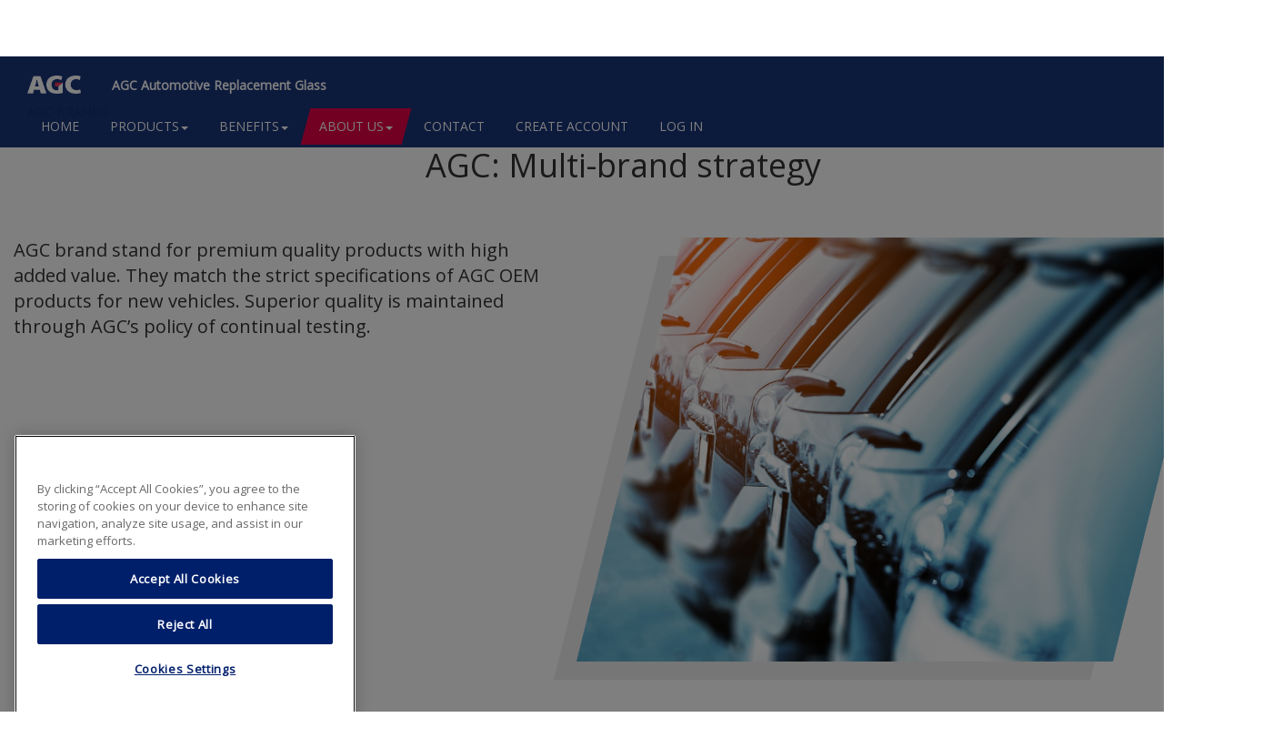

--- FILE ---
content_type: text/html; charset=UTF-8
request_url: https://www.agc-arg.com/en/page/350/agc-brands
body_size: 21519
content:
<!DOCTYPE html>
<html  lang="en" dir="ltr">
  <head>
    <meta charset="utf-8" />
<meta name="description" content="AGC Automotive operates a multi-brand strategy in Europe, providing a range of brands that meet the varying needs of customers active in different markets. AGC supplies two main brands to the automotive glass aftermarket: AGC and NordGlass." />
<meta name="Generator" content="Drupal 10 (https://www.drupal.org); Commerce 2" />
<meta name="MobileOptimized" content="width" />
<meta name="HandheldFriendly" content="true" />
<meta name="viewport" content="width=device-width, initial-scale=1.0" />
<link rel="icon" href="/themes/custom/agc_kit3_bootstrap/favicon.ico" type="image/vnd.microsoft.icon" />
<link rel="alternate" hreflang="en" href="http://www.agc-arg.com/en/page/350/agc-brands" />
<link rel="alternate" hreflang="fr" href="http://www.agc-arg.com/fr/page/350/agc-brands" />
<link rel="alternate" hreflang="nl" href="http://www.agc-arg.com/nl/page/350/agc-brands" />
<link rel="alternate" hreflang="cs" href="http://www.agc-arg.com/cs/page/350/agc-brands" />
<link rel="alternate" hreflang="sv" href="http://www.agc-arg.com/sv/page/350/agc-brands" />
<link rel="alternate" hreflang="de" href="http://www.agc-arg.com/de/page/350/agc-brands" />
<link rel="alternate" hreflang="da" href="http://www.agc-arg.com/da/page/350/agc-brands" />
<link rel="alternate" hreflang="pl" href="http://www.agc-arg.com/pl/page/350/agc-brands" />
<link rel="alternate" hreflang="uk" href="http://www.agc-arg.com/uk/page/350/agc-brands" />
<script src="/sites/default/files/google_tag/primary/google_tag.script.js?t97ij0" defer></script>

    <title>AGC BRANDS | AGC Automotive Replacement Glass</title>
    <link rel="stylesheet" media="all" href="/sites/default/files/css/css__8_TkXdtZwk1WdUc1qA_CbxGq7MaIP7uk6VJ3JO-Nec.css?delta=0&amp;language=en&amp;theme=agc_kit3_bootstrap&amp;include=eJxdyEEOAjEIAMAP1eXggxq2xYZIoQHW2N_rVY8z2Cq9l3mCWvJjFxytPjnv9TTLSMcFQ-xEuUVuYR2lmRN0vxbK0RnFfmu5DaeIQpqcu9I8qUPDlWxaBLddWTtHsxf5BlNqJmWysjnqoBo4Bf58YP9OiR1JE04M-gBfbEi1" />
<link rel="stylesheet" media="all" href="https://cdn.jsdelivr.net/npm/bootstrap@3.4.0/dist/css/bootstrap.min.css" />
<link rel="stylesheet" media="all" href="https://cdn.jsdelivr.net/npm/@unicorn-fail/drupal-bootstrap-styles@0.0.2/dist/3.4.0/8.x-3.x/drupal-bootstrap.min.css" />
<link rel="stylesheet" media="all" href="/sites/default/files/css/css_T-z3AAsZbeAMSzmrguH3dgI_b3a_va3EEyMNtbyHheU.css?delta=3&amp;language=en&amp;theme=agc_kit3_bootstrap&amp;include=eJxdyEEOAjEIAMAP1eXggxq2xYZIoQHW2N_rVY8z2Cq9l3mCWvJjFxytPjnv9TTLSMcFQ-xEuUVuYR2lmRN0vxbK0RnFfmu5DaeIQpqcu9I8qUPDlWxaBLddWTtHsxf5BlNqJmWysjnqoBo4Bf58YP9OiR1JE04M-gBfbEi1" />

    
  </head>
  <body class="path-node page-node-type-page has-glyphicons">
    <a href="#main-content" class="visually-hidden focusable skip-link">
      Skip to main content
    </a>
    <noscript><iframe src="https://www.googletagmanager.com/ns.html?id=GTM-WLPPDJG" height="0" width="0" style="display:none;visibility:hidden"></iframe></noscript>
      <div class="dialog-off-canvas-main-canvas" data-off-canvas-main-canvas>
    
<header class="col-sm-12" id="navbar" role="banner">

  <div class="header-content container">
                      <div class="header-top" role="heading">
            <div class="region region-header">
    <section id="block-agc-kit3-bootstrap-branding" class="block block-system block-system-branding-block clearfix">
  
    

            <a href="/en" class="logo" title="Home" rel="home">
      <img src="/themes/custom/agc_kit3_bootstrap/logo.png" alt="Home" />
    </a>
        <a href="/en" class="site-branding" title="Home" rel="home">AGC Automotive Replacement Glass</a>
    
</section>

<section id="block-agc-kit3-bootstrap-customblock-2" class="block block-audaxis-commerce block-custom-block clearfix">
  
    

      <style>

@media (min-width: 1200px) {

  .container {
    width: 1370px !important;
  }

  .block-interactive-glass-position-filter-block{
    max-width: 205px;
  }

  .path-frontpage .block-views-exposed-filter-blocksearch-product-page-3 .form-item-search-api-fulltext {
    width: calc(100% - 140px) !important; 
  } 

  #product-group-2 .form-item :has(.sales_unit) {
     width: 60%;
     margin: 0 0 10px auto;
  }

  .views-field-agc-logo-range .logo-range .attribute-ng {
      /*background-size: 60px;*/
  }

  th#view-agc-logo-range-table-column {
     min-width: 90px;
  }

  #view-agc-sales-unit-table-column {
    width: 150px;
  }

  .path-cart .views-field-agc-sales-unit .form-item {
    margin-bottom: 0 !important;
  }

}

</style>
  </section>


  </div>

          <img src="/themes/custom/agc_kit3_bootstrap/assets/img/logo-agc.png" alt="" class="print"/>
        </div>
          
    <div class="header-navigation">
      <button type="button" class="navbar-toggle" data-toggle="collapse" data-target="#navbar-collapse">
        <span class="top"></span>
        <span class="middle"></span>
        <span class="bottom"></span>
      </button>

        <div class="region region-navigation">
    <nav role="navigation" aria-labelledby="block-agc-kit3-bootstrap-mainnavigation-menu" id="block-agc-kit3-bootstrap-mainnavigation">
            <h2 class="sr-only" id="block-agc-kit3-bootstrap-mainnavigation-menu">Main navigation</h2>

      
              <ul class="menu nav">
                            <li>
        <a href="/en/home" data-drupal-link-system-path="home">HOME</a>
                  </li>
                        <li class="expanded dropdown">
        <a href="/en/products" class="dropdown-toggle">PRODUCTS<span class="caret"></span></a>
                                  <ul class="menu dropdown-menu">
                            <li>
        <a href="/en/page/340/products-and-solutions" data-drupal-link-system-path="node/340">PRODUCTS AND SOLUTIONS</a>
                  </li>
                        <li>
        <a href="/en/page/341/advanced-driver-assistance-systems-adas" data-drupal-link-system-path="node/341">ADVANCED DRIVER ASSISTANCE SYSTEMS (ADAS)</a>
                  </li>
                        <li>
        <a href="/en/page/342/homologation" data-drupal-link-system-path="node/342">HOMOLOGATION</a>
                  </li>
        </ul>
  
            </li>
                        <li class="expanded dropdown">
        <a href="/en/benefits" class="dropdown-toggle">BENEFITS<span class="caret"></span></a>
                                  <ul class="menu dropdown-menu">
                            <li>
        <a href="/en/page/336/quality" data-drupal-link-system-path="node/336">OE QUALITY</a>
                  </li>
                        <li>
        <a href="/en/page/338/benefits-driver" data-drupal-link-system-path="node/338">BENEFITS FOR DRIVER</a>
                  </li>
        </ul>
  
            </li>
                        <li class="expanded dropdown active">
        <a href="/about-us" class="dropdown-toggle">ABOUT US<span class="caret"></span></a>
                                  <ul class="menu dropdown-menu">
                            <li>
        <a href="/en/page/330/agc-group" data-drupal-link-system-path="node/330">AGC GROUP</a>
                  </li>
                        <li>
        <a href="/en/page/331/agc-automotive" data-drupal-link-system-path="node/331">AGC AUTOMOTIVE</a>
                  </li>
                        <li>
        <a href="/en/page/332/agc-automotive-replacement-glass" data-drupal-link-system-path="node/332">AGC AUTOMOTIVE REPLACEMENT GLASS</a>
                  </li>
                        <li class="active">
        <a href="/en/page/350/agc-brands" class="is-active" data-drupal-link-system-path="node/350">AGC BRANDS</a>
                  </li>
                        <li>
        <a href="/en/page/351/career" data-drupal-link-system-path="node/351">CAREER</a>
                  </li>
        </ul>
  
            </li>
                        <li>
        <a href="/en/contact" data-drupal-link-system-path="contact">CONTACT</a>
                  </li>
                        <li>
        <a href="/en/account-request" data-drupal-link-system-path="account-request">Create account</a>
                  </li>
                        <li>
        <a href="https://login.agc-arg.com/app/agceurope_agcargcom_1/exkji3bqorXShDC0F417/sso/saml">Log in</a>
                  </li>
        </ul>
  


  </nav>

  </div>


            <div class="items-navigation">
        <div class="block-menu-user">
          
                            </div>
        
      </div>

    </div>


  </div>
</header>

  <div role="main" class="main-container container js-quickedit-main-content">
    <div class="row">

      
          <div class="region region-breadcrumb">
        <ol class="breadcrumb">
          <li >
                  AGC BRANDS
              </li>
      </ol>


  </div>


      
      

      
            <section>

                
                
                
                                        <div class="region region-help">
    <div data-drupal-messages-fallback class="hidden"></div>

  </div>

                  

        
                          <a id="main-content"></a>
          <div class="main-content">
              <div class="region region-content">
      <div class="layout layout--onecol">
    <div  class="layout__region layout__region--content">
      <div class="block-region-content"><section class="block block-audaxis-commerce block-ac-page-title clearfix">
  
    

      <h1>AGC BRANDS</h1>
  </section>

<section class="block block-ctools block-entity-viewnode clearfix">
  
    

      
<article class="page full clearfix">

  
    

  
  <div class="content">
      <div class="layout layout--onecol">
    <div  class="layout__region layout__region--content">
      
            <div class="field field--name-body field--type-text-with-summary field--label-hidden field--item"><h1 class="text-align-center" style="margin:0cm 0cm 0pt;">AGC:&nbsp;Multi-brand strategy</h1><div class="paragraphe" style="margin:0cm 0cm 0pt;"><div data-embed-button="media" data-entity-embed-display="view_mode:media.rendered_entity" data-entity-type="media" data-entity-uuid="69c7be94-55f3-46a8-9fa1-04d80edcec4d" class="align-right embedded-entity" data-langcode="en" data-entity-embed-display-settings="[]"><div>
  
    <div class="layout layout--onecol">
    <div class="layout__region layout__region--content">
      
            <div class="field field--name-field-picture field--type-image field--label-hidden field--item">  <a href="/sites/default/files/2018-02/backlites.jpg"><img loading="lazy" src="/sites/default/files/2018-02/backlites.jpg" width="1023" height="674" alt class="img-responsive">
</a>
</div>
      
    </div>
  </div>

</div>
</div>
AGC brand stand for premium quality products with high added value. They match the strict specifications of AGC OEM products for new vehicles. Superior quality is maintained through AGC’s policy of continual testing.</div><div class="paragraphe" style="margin:0cm 0cm 0pt;"><div data-embed-button="media" data-entity-embed-display="view_mode:media.rendered_entity" data-entity-type="media" data-entity-uuid="608af4c4-a57f-433e-af28-209627d8f4da" class="align-left embedded-entity" data-langcode="en" data-entity-embed-display-settings="[]"><div>
  
    <div class="layout layout--onecol">
    <div class="layout__region layout__region--content">
      
            <div class="field field--name-field-picture field--type-image field--label-hidden field--item">  <a href="/sites/default/files/2018-02/homologation%20AGC%202.jpg"><img loading="lazy" src="/sites/default/files/2018-02/homologation%20AGC%202.jpg" width="3019" height="2015" alt class="img-responsive">
</a>
</div>
      
    </div>
  </div>

</div>
</div>
<strong><u>AGC</u></strong> brand stand for <strong>premium quality </strong>products with <strong>high added value</strong>. They match the strict specifications of AGC OEM products for new vehicles. Superior quality is maintained through AGC’s policy of continual testing.</div><div class="paragraphe" style="margin:0cm 0cm 0pt;"><div data-embed-button="media" data-entity-embed-display="view_mode:media.rendered_entity" data-entity-type="media" data-entity-uuid="704097b7-40e4-4808-9c5c-6405878bf771" class="align-right embedded-entity" data-langcode="en" data-entity-embed-display-settings="[]"><div>
  
    <div class="layout layout--onecol">
    <div class="layout__region layout__region--content">
      
            <div class="field field--name-field-picture field--type-image field--label-hidden field--item">  <a href="/sites/default/files/2018-02/homologation%20NG.jpg"><img loading="lazy" src="/sites/default/files/2018-02/homologation%20NG.jpg" width="2938" height="1960" alt class="img-responsive">
</a>
</div>
      
    </div>
  </div>

</div>
</div>
<strong><u>NordGlass </u></strong>brand has earned a strong reputation in Europe as a manufacturer of <strong>reliable, value-for-money products</strong> specifically for the automotive replacement market. All NordGlass windscreens meet industry ECE R43 quality standards.</div></div>
      
    </div>
  </div>

  </div>

</article>

  </section>

</div>
    </div>
  </div>

  </div>

            <div class="loading-loader"></div>
          </div>
              </section>
    </div>

      </div>

<div class="page-loading-loader"></div>

      <footer class="footer" role="contentinfo">
      <div class="container footer-content">
          <div class="region region-footer">
    <section id="block-socialfooter" class="block block-fixed-block-content block-fixed-block-contentsocial-footer clearfix">
  
    

        <div class="layout layout--onecol">
    <div  class="layout__region layout__region--content">
      
            <div class="field field--name-body field--type-text-with-summary field--label-hidden field--item"><p><a class="i-social i-facebook" href="https://www.facebook.com/AGCGlassEurope" target="_blank" title="Facebook">Facebook</a> <a class="i-social" href="https://x.com/AGCGlassEurope" target="_blank" title="X"><img style="left:-2px;position:relative;top:-12px;" src="/sites/default/files/2025-05/1691832708new-twitter-x-logo-white%20%281%29.png" width="24" height="22" loading="lazy"></a> <a class="i-social i-linkedin" href="https://www.linkedin.com/company/agc/" target="_blank" title="LinkedIn">LinkedIn</a> <a class="i-social i-instagram" href="https://www.instagram.com/agcglasseurope/" target="_blank" title="Instagram">Instagram</a></p></div>
      
    </div>
  </div>

  </section>

<section class="language-switcher-language-url block block-language block-language-blocklanguage-interface clearfix" id="block-languageswitcher" role="navigation">
  
      <h2 class="block-title">English</h2>
    

      <ul class="links"><li hreflang="en" data-drupal-link-system-path="node/350" class="en is-active" aria-current="page"><a href="/en/page/350/agc-brands" class="language-link is-active" hreflang="en" data-drupal-link-system-path="node/350" aria-current="page">English</a></li><li hreflang="fr" data-drupal-link-system-path="node/350" class="fr"><a href="/fr/page/350/agc-brands" class="language-link" hreflang="fr" data-drupal-link-system-path="node/350">Français</a></li><li hreflang="nl" data-drupal-link-system-path="node/350" class="nl"><a href="/nl/page/350/agc-brands" class="language-link" hreflang="nl" data-drupal-link-system-path="node/350">Nederlands</a></li><li hreflang="cs" data-drupal-link-system-path="node/350" class="cs"><a href="/cs/page/350/agc-brands" class="language-link" hreflang="cs" data-drupal-link-system-path="node/350">český</a></li><li hreflang="sv" data-drupal-link-system-path="node/350" class="sv"><a href="/sv/page/350/agc-brands" class="language-link" hreflang="sv" data-drupal-link-system-path="node/350">Swedish</a></li><li hreflang="de" data-drupal-link-system-path="node/350" class="de"><a href="/de/page/350/agc-brands" class="language-link" hreflang="de" data-drupal-link-system-path="node/350">Deutsch</a></li><li hreflang="da" data-drupal-link-system-path="node/350" class="da"><a href="/da/page/350/agc-brands" class="language-link" hreflang="da" data-drupal-link-system-path="node/350">Danish</a></li><li hreflang="pl" data-drupal-link-system-path="node/350" class="pl"><a href="/pl/page/350/agc-brands" class="language-link" hreflang="pl" data-drupal-link-system-path="node/350">Polski</a></li><li hreflang="uk" data-drupal-link-system-path="node/350" class="uk"><a href="/uk/page/350/agc-brands" class="language-link" hreflang="uk" data-drupal-link-system-path="node/350">Ukrainian</a></li></ul>
  </section>

<nav role="navigation" aria-labelledby="block-agc-kit3-bootstrap-footer-menu" id="block-agc-kit3-bootstrap-footer">
            
  <h2 class="visually-hidden" id="block-agc-kit3-bootstrap-footer-menu">Footer</h2>
  

        
      <ul class="menu menu--footer nav">
                      <li class="first">
                                        <a href="/en/faq" data-drupal-link-system-path="faq">FAQ</a>
              </li>
                      <li class="last">
                                        <a href="/en/PrivacyPolicy" data-drupal-link-system-path="PrivacyPolicy">Privacy policy</a>
              </li>
        </ul>
  

  </nav>
<section id="block-agc-kit3-bootstrap-csscustom177190" class="block block-block-content block-block-content8ea1af3a-c6f3-4d8b-9fc8-ce278255da12 clearfix">
  
    

        <div class="layout layout--onecol">
    <div  class="layout__region layout__region--content">
      
            <div class="field field--name-body field--type-text-with-summary field--label-hidden field--item"><style>
.path-frontpage .block-agc-vinsearch {
  float: none !important;
}
.block-vin-search-button {
  text-align: center;
}
.block-vin-search-button a {
  display: inline-block;
  padding: 0;
  text-align: left;
}
.block-vin-search-button img {
  display: block;
}
.block-vin-search-button span {
  position: relative;
  display: inline-block;
  left: 20px;
  top: -26px;
  color: #fff;
  font-weight: bold;
}
.region-sidebar-first #block-vinsearchbutton {
  float: none;
  margin-bottom: 40px;
}
.region-sidebar-first:has(#block-vinsearchbutton) #block-catalognavigation .catalog_nav_links {
  padding-top: 0 !important;
}
</style></div>
      
    </div>
  </div>

  </section>


  </div>

      </div>
    </footer>
  
  </div>

    <script>window.dataLayer = window.dataLayer || []; window.dataLayer.push({"user_id":"","user_role":"","user_external":"","user_sales_area":"","user_country":"","page_cat1":"public","page_cat2":"Produkty","page_cat3":"AGC BRANDS","page_lang":"en"});</script>

    <script type="application/json" data-drupal-selector="drupal-settings-json">{"path":{"baseUrl":"\/","pathPrefix":"en\/","currentPath":"node\/350","currentPathIsAdmin":false,"isFront":false,"currentLanguage":"en"},"pluralDelimiter":"\u0003","suppressDeprecationErrors":true,"ajaxPageState":{"libraries":"[base64]","theme":"agc_kit3_bootstrap","theme_token":null},"ajaxTrustedUrl":[],"ac_export":{"timeout_routine":"5000","delay":"10000","order_show":1,"mouse_over":1,"animate_enter":"fadeInRight","animate_exit":"fadeOutRight","position":"bottom-right"},"dataLayer":{"defaultLang":"en","languages":{"en":{"id":"en","name":"English","direction":"ltr","weight":0},"fr":{"id":"fr","name":"Fran\u00e7ais","direction":"ltr","weight":1},"ru":{"id":"ru","name":"\u0420\u0443\u0441\u0441\u043a\u0438\u0439","direction":"ltr","weight":2},"nl":{"id":"nl","name":"Dutch","direction":"ltr","weight":3},"cs":{"id":"cs","name":"\u010desk\u00fd","direction":"ltr","weight":4},"sv":{"id":"sv","name":"Swedish","direction":"ltr","weight":6},"de":{"id":"de","name":"Deutsch","direction":"ltr","weight":7},"da":{"id":"da","name":"Danish","direction":"ltr","weight":8},"pl":{"id":"pl","name":"Polski","direction":"ltr","weight":9},"uk":{"id":"uk","name":"Ukrainian","direction":"ltr","weight":10}}},"referrer_url":{"domain":".www.agc-arg.com","agc":"agc","ng":"www.nordglass.pl|ng","cookie_name":"brand"},"bootstrap":{"forms_has_error_value_toggle":1,"modal_animation":1,"modal_backdrop":"true","modal_focus_input":1,"modal_keyboard":1,"modal_select_text":1,"modal_show":1,"modal_size":"","popover_enabled":1,"popover_animation":1,"popover_auto_close":1,"popover_container":"body","popover_content":"","popover_delay":"0","popover_html":0,"popover_placement":"right","popover_selector":"","popover_title":"","popover_trigger":"click","tooltip_enabled":1,"tooltip_animation":1,"tooltip_container":"body","tooltip_delay":"0","tooltip_html":0,"tooltip_placement":"auto left","tooltip_selector":"","tooltip_trigger":"hover"},"user":{"uid":0,"permissionsHash":"7f6118f1ba950d893fc783c1123065917750d8cb58941d496cc35561699fa528"}}</script>
<script src="/sites/default/files/js/js_YmMC3LXPlAuLAGXT7ahq4qn_aALyO-yP9L8H7kLYet8.js?scope=footer&amp;delta=0&amp;language=en&amp;theme=agc_kit3_bootstrap&amp;include=[base64]"></script>
<script src="https://cdn.jsdelivr.net/npm/bootstrap@3.4.0/dist/js/bootstrap.min.js"></script>
<script src="/sites/default/files/js/js_4e8pGCyEWI_Z2tAd3yRqM6n2kdlAgQ4dXx9puJJFLyM.js?scope=footer&amp;delta=2&amp;language=en&amp;theme=agc_kit3_bootstrap&amp;include=[base64]"></script>
<script src="https://cdnjs.cloudflare.com/ajax/libs/jquery-mousewheel/3.1.13/jquery.mousewheel.js"></script>
<script src="/sites/default/files/js/js_SMmfqRfdIYhJNo-nyElo7RuGy3n68k2ailVwutj0loA.js?scope=footer&amp;delta=4&amp;language=en&amp;theme=agc_kit3_bootstrap&amp;include=[base64]"></script>

  </body>
</html>
